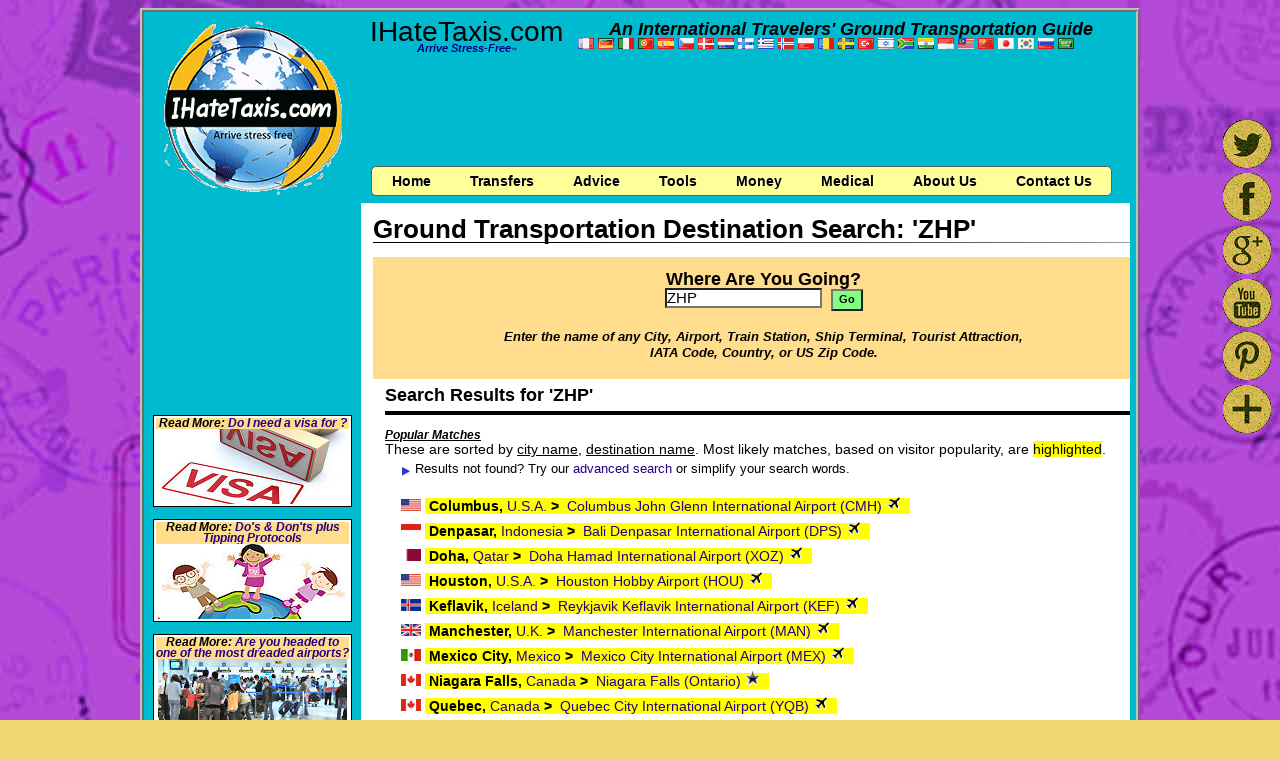

--- FILE ---
content_type: text/html; charset=UTF-8
request_url: https://www.ihatetaxis.com/airportsearch?location=ZHP
body_size: 7302
content:
<!DOCTYPE HTML PUBLIC "-//W3C//DTD HTML 4.01 Transitional//EN" "http://www.w3.org/TR/html4/loose.dtd">
<html lang="en"><script async src="https://pagead2.googlesyndication.com/pagead/js/adsbygoogle.js?client=ca-pub-7690784137704615"
     crossorigin="anonymous"></script>
<head>
<title>Destination ZHP Transportation Search</title><meta name="description" content="ZHP Search for Airport, Train Station, Ship Terminal, and Tourist Attraction Ground Transportation" />
<meta name="keywords" content="airport, transportation, ground, taxi, bus, shuttle, train, subway, limo, options, choices, international, overseas, travel, advice, search, cruise, ship, terminal, tourist, destination" />
<meta name="copyright" content="Copyright &copy; 2026 Aepyornis Interactive. All Rights Reserved." />
<meta http-equiv="content-type" content="text/html; charset=utf-8" />
<link rel="shortcut icon" href="/favicon.ico" TYPE="image/x-icon" />
<link rel="stylesheet" href="/ihatetaxis.css.php" />
<!-- Global Site Tag (gtag.js) - Google Analytics -->
<script async src="https://www.googletagmanager.com/gtag/js?id=UA-12451601-3"></script>
<script>
  window.dataLayer = window.dataLayer || [];
  function gtag(){dataLayer.push(arguments)};
  gtag('js', new Date());

  gtag('config', 'UA-12451601-3');
</script>

</head>
<body>
<table border='1' width='1000' cellpadding='10' cellspacing='0' class='sample' align='center' bgcolor='#ffffff'><tr><td colspan='3' bgcolor='#00bad0'><div style='padding-top:3px;'></div>
<table border='0' cellpadding='4' cellspacing='6' style='margin-left:auto; margin-right:auto;' width="100%" bgcolor='#00bad0'><tr><td rowspan='3' width='205' align='center'><a href='/'><img src='/images/logo1-transparent-3.png' border='0' width='178' height='176' title='IHateTaxis.com Main Page' alt='IHateTaxis.com Logo' /></a></td><td align='center' valign='top' style='padding-top:3px;'><span style='font-size:2.0em'>IHateTaxis.com</span><br style='padding: 0px; margin:0px;' /><span style='font-size:0.75em;font-style:oblique; color:#000080;font-weight:bold;'>Arrive Stress-Free</span><span style='font-size:0.4em;font-style:oblique;'>&#8482;</span></td><td valign='top' align='center'><span style='font-size:1.3em;font-weight:bold;font-style:oblique;white-space:nowrap;'>An International Travelers' Ground Transportation Guide
</span><!--link rel="stylesheet" type="text/css" href="/vbet.css"/-->
<div class="smallfont" align="left">
<div class="vbetflagsbox" align="left">
<form action="http://www.google.com/translate" >
<script type="text/javascript">
<!--
document.write ("<input name=u value="+location.href+" type=hidden>")
// -->
</script>
<script type="text/javascript">
if (top != self) top.location.replace(self.location.href);
</script>
<input name="langpair" value="" type="hidden" />
<input name="langpair" value="en|fr" title="Fran&ccedil;ais" width="16" height="11" src="//www.ihatetaxis.com/images/x.gif" onclick="this.form.langpair.value=this.value" type="image" class="vbet-flag vbet-fr" />
<input name="langpair" value="en|de" title="Deutsch" width="16" height="11" src="//www.ihatetaxis.com/images/x.gif" onclick="this.form.langpair.value=this.value" type="image"  class="vbet-flag vbet-de"/>
<input name="langpair" value="en|it" title="Italiano" width="16" height="11" src="//www.ihatetaxis.com/images/x.gif" onclick="this.form.langpair.value=this.value" type="image"  class="vbet-flag vbet-it"/>
<input name="langpair" value="en|pt" title="Portugu&ecirc;s" width="16" height="11" src="//www.ihatetaxis.com/images/x.gif" onclick="this.form.langpair.value=this.value" type="image"  class="vbet-flag vbet-pt"/>
<input name="langpair" value="en|es" title="Espa&ntilde;ol" width="16" height="11" src="//www.ihatetaxis.com/images/x.gif" onclick="this.form.langpair.value=this.value" type="image"  class="vbet-flag vbet-es"/>
<input name="langpair" value="en|cs" title="Czech" width="16" height="11" src="//www.ihatetaxis.com/images/x.gif" onclick="this.form.langpair.value=this.value" type="image"  class="vbet-flag vbet-cs"/>
<input name="langpair" value="en|da" title="Danske" width="16" height="11" src="//www.ihatetaxis.com/images/x.gif" onclick="this.form.langpair.value=this.value" type="image"  class="vbet-flag vbet-da"/>
<input name="langpair" value="en|nl" title="Nederlandse" width="16" height="11" src="//www.ihatetaxis.com/images/x.gif" onclick="this.form.langpair.value=this.value" type="image"  class="vbet-flag vbet-nl"/>
<input name="langpair" value="en|fi" title="Suomalainen" width="16" height="11" src="//www.ihatetaxis.com/images/x.gif" onclick="this.form.langpair.value=this.value" type="image"  class="vbet-flag vbet-fi"/>
<input name="langpair" value="en|el" title="Greek" width="16" height="11" src="//www.ihatetaxis.com/images/x.gif" onclick="this.form.langpair.value=this.value" type="image"  class="vbet-flag vbet-el"/>
<input name="langpair" value="en|no" title="Norske" width="16" height="11" src="//www.ihatetaxis.com/images/x.gif" onclick="this.form.langpair.value=this.value" type="image"  class="vbet-flag vbet-no"/>
<input name="langpair" value="en|pl" title="Polska" width="16" height="11" src="//www.ihatetaxis.com/images/x.gif" onclick="this.form.langpair.value=this.value" type="image"  class="vbet-flag vbet-pl"/>
<input name="langpair" value="en|ro" title="Romanian" width="16" height="11" src="//www.ihatetaxis.com/images/x.gif" onclick="this.form.langpair.value=this.value" type="image"  class="vbet-flag vbet-ro"/>
<input name="langpair" value="en|sv" title="Svenska" width="16" height="11" src="//www.ihatetaxis.com/images/x.gif" onclick="this.form.langpair.value=this.value" type="image"  class="vbet-flag vbet-sv"/>
<input name="langpair" value="en|tr" title="Turkish" width="16" height="11" src="//www.ihatetaxis.com/images/x.gif" onclick="this.form.langpair.value=this.value" type="image"  class="vbet-flag vbet-tr"/>
<input name="langpair" value="en|iw" title="Hebrew" width="16" height="11" src="//www.ihatetaxis.com/images/x.gif" onclick="this.form.langpair.value=this.value" type="image"  class="vbet-flag vbet-iw"/>
<input name="langpair" value="en|af" title="Afrikaans" width="16" height="11" src="//www.ihatetaxis.com/images/x.gif" onclick="this.form.langpair.value=this.value" type="image"  class="vbet-flag vbet-af"/>
<input name="langpair" value="en|hi" title="Hindi" width="16" height="11" src="//www.ihatetaxis.com/images/x.gif" onclick="this.form.langpair.value=this.value" type="image"  class="vbet-flag vbet-hi"/>
<input name="langpair" value="en|id" title="Indonesian" width="16" height="11" src="//www.ihatetaxis.com/images/x.gif" onclick="this.form.langpair.value=this.value" type="image"  class="vbet-flag vbet-id"/>
<input name="langpair" value="en|ms" title="Melayu" width="16" height="11" src="//www.ihatetaxis.com/images/x.gif" onclick="this.form.langpair.value=this.value" type="image"  class="vbet-flag vbet-ms"/>
<input name="langpair" value="en|zh-CN" title="Chinese" width="16" height="11" src="//www.ihatetaxis.com/images/x.gif" onclick="this.form.langpair.value=this.value" type="image"  class="vbet-flag vbet-zh-CN"/>
<input name="langpair" value="en|ja" title="Japanese" width="16" height="11" src="//www.ihatetaxis.com/images/x.gif" onclick="this.form.langpair.value=this.value" type="image"  class="vbet-flag vbet-ja"/>
<input name="langpair" value="en|ko" title="Korean" width="16" height="11" src="//www.ihatetaxis.com/images/x.gif" onclick="this.form.langpair.value=this.value" type="image"  class="vbet-flag vbet-ko"/>
<input name="langpair" value="en|ru" title="Russian" width="16" height="11" src="//www.ihatetaxis.com/images/x.gif" onclick="this.form.langpair.value=this.value" type="image"  class="vbet-flag vbet-ru"/>
<input name="langpair" value="en|ar" title="Arabic" width="16" height="11" src="//www.ihatetaxis.com/images/x.gif" onclick="this.form.langpair.value=this.value" type="image"  class="vbet-flag vbet-ar"/>
</form>
</div>
</div>
</td></tr>
<tr><td align='center' width='728' colspan='2' >
<script async src="//pagead2.googlesyndication.com/pagead/js/adsbygoogle.js"></script>
<!-- Google Adsense 728x90_top -->
<ins class="adsbygoogle"
     style="display:inline-block;width:728px;height:90px"
     data-ad-client="ca-pub-7690784137704615"
     data-ad-slot="0567257883"></ins>
<script async>
(adsbygoogle = window.adsbygoogle || []).push({});
</script>
<!--img src='/images/x.gif' height='1' width='728' alt='' style='padding:0; margin:0;' /-->
<div style='background-position:0px 0px; width:728px;height:1px;border:0;'></div>
</td></tr>
<tr><td colspan='3' bgcolor='#00bad0' align='left'  style='padding-left:10px;'>
<ul id="css3menu">
	<li class="topfirst"><a href="/" title="IHateTaxis.com Home">Home</a></li><li>
	<a href="/custom-tours-transfers/" title="Transfers"><span>Transfers</span></a>
		<ul>
		<li><a href="/custom-tours-transfers/" title="Private Transfers">Private Transfers</a></li>
		<li><a href="/shared-shuttle-transfers/" title="Shared Shuttle Transfers">Shared Transfers</a></li>
		</ul>	
	</li>

<li><a href="/advice/" title="Travel Advice"><span>Advice</span></a>
	<ul>
		<li><a href="/advice/what-can-i-take-on-the-plane/" title="What Can I Take on the Plane"><span>What Can I Take on the Plane?</span></a>
		<ul>
			<li><a href="/advice/what-can-i-take-in-my-carry-on/" title="Carry-on Luggage">Carry-on Luggage</a></li>
			<li><a href="/advice/what-can-i-put-in-my-checked-luggage/" title="Checked Luggage">Checked Luggage</a></li>
		</ul>
		</li>	
		
		<li><a href="/advice/airport-arrival-advice/" title="Airport Arrivals, Touts, &amp; Taxis"><span>Airport Arrivals, Touts, &amp; Taxis</span></a>
		<ul>
			<li><a href="/advice/airport-arrival-advice/" title="General Airport Arrival Advice">Airport Arrival Advice</a></li>
			<li><a href="/advice/dealing-with-touts/" title="Dealing With Touts">Dealing With Touts</a></li>
			<li><a href="/advice/dealing-with-taxi-drivers/" title="Dealing With Taxi Drivers">Dealing with Taxi Drivers</a></li>
			<li><a href="/advice/taxi-rates-and-fares/" title="Taxi Rates and Fares">Taxi Rates &amp; Fares</a></li>
		</ul>

		</li>
		<li><a href="/advice/preventing-lost-luggage/" title="Lost Luggage"><span>Lost Luggage</span></a>
		<ul>
			<li><a href="/advice/preventing-lost-luggage/" title="Preventing Lost Luggage">Preventative Measures</a></li>
			<li><a href="/advice/checking-and-reclaiming-your-luggage/" title="Checking in with your Luggage">Check In Tips</a></li>
			<li><a href="/advice/lost-luggage-claims/" title="What if your Luggage is Lost?">Lost Luggage?</a></li>
		</ul>
		</li>		
		<li><a href="/advice/how-to-protect-yourself-when-renting-a-car/" title="How to Protect Yourself When Renting a Car"><span>Car Rental Advice</span></a>
		<ul>		
			<li><a href="/advice/how-to-protect-yourself-when-renting-a-car/" title="How to Protect Yourself When Renting a Car">How to Protect Yourself When Renting a Car</a></li>
			<li><a href="/advice/do-you-need-insurance-to-rent-a-car/" title="Do You Need Insurance to Rent a Car?">Do You Need Insurance to Rent a Car?</a></li>
			<li><a href="/advice/airport-car-rentals/" title="Airport Car Rentals and Car Hires">Airport Car Rentals and Car Hires</a></li>
			<li><a href="/advice/one-way-car-rentals/" title="One Way Car Rentals and Car Hires">One Way Car Rentals and Car Hires</a></li>
			<li><a href="/advice/international-car-rentals/" title="International Car Rentals and Car Hires">International Car Rentals and Car Hires</a></li>
		</ul>
		<li><a href="/advice/wifi/" title="Wireless Safety"><span>Public WiFi Safety</span></a></li>
		<li><a href="/advice/heathrow/" title="All About Heathrow Airport"><span>All About Heathrow</span></a></li>
		<li><a href="/advice/shuttle-to-disneyland/" title="Shuttles and Buses to Disneyland, California"><span>Disneyland Shuttles</span></a></li>
		<li><a href="/links/" title="Travel Links">Travel Links</a></li>
		<li><a href="http://ihatetaxisblog.blogspot.com/" target="_blank" title="More Advice on our IHateTaxis.com Blog">More Advice on Our Blog</a></li>
	</ul>
	</li>

	<li><a href="/airport" title="Destinations"><span>Tools</span></a>
	<ul>
		<li><a href="/airportsearch" title="Search Destinations">Search Destinations</a></li>
		<li><a href="/country" title="Country Profiles">Country Profiles</a></li>
		<li><a href="http://www.hotels.ihatetaxis.com/" title="Hotel Search" target="_blank">Hotels @ Hotels.IHateTaxis.com</a></li>	
		<li><a href="http://cars.ihatetaxis.com" target="_blank" title="Car Rental/Hire">Cars @ Cars.IHateTaxis.com</a></li>	
		<li><a href="/convert" title="Currency Calculator and Converter">Foreign Currency Calculator</a></li>
		<li><a href="http://flights.ihatetaxis.com" target="_blank" title="Cheap Flight Finder">Cheap Flights @ Flights.IHateTaxis.com</a></li>
	</ul>
	</li>

	
	<li><a href="/advice/dealing-with-money-at-foreign-destinations/" title="Money While Travelling"><span>Money</span></a>
	<ul>
		<li><a href="/advice/dealing-with-money-at-foreign-destinations/" title="Managing your Money While Traveling">Money Management</a></li>
		<li><a href="/advice/foreign-atm-machines/" title="Using ATMs While Travelling">ATM Use While Travelling</a></li>
		<li><a href="/advice/atm-locations-and-damaged-cards/" title="Some Concerns with ATM Use">ATM Usage Concerns</a></li>
		<li><a href="/advice/how-much-money-to-take-out-and-currency-exchanges/" title="Money Tips &amp; Exchanges">Currency Tips &amp; Exchanges</a></li>
	</ul>
	</li>
	<li><a href="/medical/intro" title="Medical Concerns While Traveling"><span>Medical</span></a>
	<ul>
		<li><a href="/medical/intro" title="Medical Introduction">Introduction</a></li>
		<li><a href="/medical/vaccinations" title="Vaccinations"><span>Vaccinations &amp; Diseases</span></a>
		<ul>
			<li><a href="/medical/chikungunya" title="Chikungunya">Chikungunya</a></li>
			<li><a href="/medical/cholera" title="Cholera">Cholera</a></li>
			<li><a href="/medical/dengue" title="Dengue">Dengue</a></li>
			<li><a href="/medical/japaneseencephalitis" title="Japanese Encephalitis">Japanese Encephalitis</a></li>
			<li><a href="/medical/malaria" title="Malaria">Malaria</a></li>
			<li><a href="/medical/meningococcus" title="Meningococcus">Meningococcus</a></li>
			<li><a href="/medical/poliomyelitis" title="Poliomyelitis">Poliomyelitis</a></li>
			<li><a href="/medical/rabies" title="Rabies">Rabies</a></li>
			<li><a href="/medical/schistosomiasis" title="Schistosomiasis">Schistosomiasis</a></li>
			<li><a href="/medical/tetanus" title="Tetanus">Tetanus</a></li>
			<li><a href="/medical/tuberculosis" title="Tuberculosis">Tuberculosis</a></li>
			<li><a href="/medical/typhoid" title="Typhoid Fever">Typhoid Fever</a></li>
			<li><a href="/medical/yellowfever" title="Yellow Fever">Yellow Fever</a></li>
		</ul>
		</li>
		<li><a href="/medical/firstaid" title="First Aid Kit">First Aid Kit</a></li>
		<li><a href="/medical/advancedfirstaid" title="Advanced First Aid Kit">Advanced First Aid Kit</a></li>
		<li><a href="/medical/complaints" title="Common Medical Complaints"><span>Common Complaints</span></a>
		<ul>
			<li><a href="/medical/abdominaldiscomfort" title="Abdominal Discomfort">Abdominal Discomfort</a></li>
			<li><a href="/medical/fatigue" title="Fatigue">Fatigue</a></li>
			<li><a href="/medical/hangover" title="Hangover">Hangover</a></li>
			<li><a href="/medical/headache" title="Headache">Headache</a></li>
			<li><a href="/medical/jetlag" title="Jet Lag">Jet Lag</a></li>
			<li><a href="/medical/nauseavomiting" title="Nausea and Vomiting">Nausea and Vomiting</a></li>
			<li><a href="/medical/sunburn" title="Sunburn">Sunburn</a></li>
			<li><a href="/medical/travelersdiarrhea" title="Travelers' Diarrhea">Travelers' Diarrhea</a></li>
		</ul>
		</li>
		<li><a href="/medical/insurance" title="Insurance">Insurance</a></li>
		<li><a href="/medical/water" title="Drinking Water">Drinking Water</a></li>
		<li><a href="/medical/preexisting" title="Pre-Existing Conditions">Pre-Existing Conditions</a></li>
	</ul>

	</li>

		
	<li><a href="/about/" title="About IHateTaxis.com"><span>About Us</span></a>
	<ul>
		<li><a href="/about/" title="About IHateTaxis.com">The IHateTaxis Story</a></li>
		<li><a href="http://www.youtube.com/channel/UCZFyxYQvQ28ihSgMbnhBdUA" title="IHateTaxis.com on YouTube" target="_blank">IHateTaxis on YouTube</a></li>
		<li><a href="http://twitter.com/#!/ihatetaxis" target="_blank" title="IHateTaxis.com on Twitter">@IHateTaxis on Twitter</a></li>
		<li><a href="http://www.facebook.com/AirportTransport" target="_blank" title="IHateTaxis.com Facebook Fans">IHateTaxis on Facebook</a></li>
		<li><a href="http://ihatetaxisblog.blogspot.com/" target="_blank" title="IHateTaxis.com Blog">IHateTaxis Blog</a></li>
		<li><a href="/team/" title="Meet the IHT Team">Meet the Team</a></li>
		<li><a href="/ads/" title="Advertising on IHateTaxis.com">Advertising</a></li>
		<li><a href="/acknowledgements/" title="Acknowledgements">Acknowledgements</a></li>
		<li><a href="/faqs/" title="Frequently Asked Questions">FAQ's</a></li>
		<li><a href="/comments/" title="Site Comments">Site Comments</a></li>
		<li><a href="/media/" title="IHateTaxis.com in the News">IHT in the News</a></li>
		<li><a href="/glossary/" title="Definition Glossary">Definition Glossary</a></li>
		<li><a href="/links/" title="Travel Links">Travel Links</a></li>
		<li><a href="/info/" title="Even more about IHT">Even More Info</a></li>
	</ul>

	</li>
	
	<li class="toplast"><a href="/contact/?refer=/airportsearch?location=ZHP" title="Contact Us"><span>Contact Us</span></a></li>
		
</ul>
<div style='line-height:40px;'><div style='height:30px;'></div></div>
</td></tr></table>
</td></tr><tr><td bgcolor='#00bad0' width='217' valign='top'>
<div style='width:100%;text-align:center;padding:0;margin:0 auto'>
<script async src="//pagead2.googlesyndication.com/pagead/js/adsbygoogle.js"></script>
<!-- Google Adsense 200x200 -->
<ins class="adsbygoogle"
     style="display:inline-block;width:200px;height:200px"
     data-ad-client="ca-pub-7690784137704615"
     data-ad-slot="6690964473"></ins>
<script>
(adsbygoogle = window.adsbygoogle || []).push({});
</script>
<br /><div style='border:0;margin:0 auto;padding:0;width:217px;text-align:center;'></div>
<p class='s3'><br /></p><div style='border:1px solid;width:193px;text-align:center;background-color:#ffffff;margin:0 auto;padding:2px;'><h4 style='background-color:#ffdd8d;'>Read More: <a href='/country/-/visa-requirements-for-' title=' Visa Requirements'> Do I need a visa for ?</a></h4><a href='/country/-/visa-requirements-for-' title=' Visa Requirements'><img src='/images/travel-visa.jpg' width='189' height='75' border='1' style='border 1px solid #000000;' alt=' visa requirements' /></a></div><p class='s3'><br /></p><div style='border:1px solid;width:193px;text-align:center;background-color:#ffffff;margin:0 auto;padding:2px;'><h4 style='background-color:#ffdd8d;'>Read More: <a href='/country/-/protocol' title=' Culture and Tipping'> Do's &amp; Don'ts plus Tipping Protocols</a></h4><a href='/country/-/protocol' title=' Culture and Tipping'><img src='/images/culture-tipping.jpg' width='189' height='75' border='1' style='border 1px solid #000000;' alt=' protocols and tipping' /></a></div><p class='s3'><br /></p><div style='border:1px solid;width:193px;text-align:center;background-color:#ffffff;margin:0 auto;padding:2px;'><h4 style='background-color:#ffdd8d;'>Read More: <a href='http://ihatetaxisblog.blogspot.ca/2014/10/headed-to-one-of-10-most-dreaded.html' title='Are you headed to one of the most dreaded airports? ' target='_blank'>Are you headed to one of the most dreaded airports? </a></h4><a href='http://ihatetaxisblog.blogspot.ca/2014/10/headed-to-one-of-10-most-dreaded.html' title='Are you headed to one of the most dreaded airports? ' target='_blank'><img src='/images/are-you-heading-to-a-dreaded-airport.jpg' width='189' height='75' border='1' style='border 1px solid #000000;' alt='Are you headed to one of the most dreaded airports? ' /></a></div><p class='s3'><br /></p><div style='border:1px solid;width:193px;text-align:center;background-color:#ffffff;margin:0 auto;padding:2px;'><h4 style='background-color:#ffdd8d;'>Read More: <a href='/medical/vaccinations' title='Do I need any travel vaccinations?'>Do I Need Any Travel Vaccinations?</a></h4><a href='/medical/vaccinations' title='Do I need any travel vaccinations?'><img src='/images/travel-vaccinations.jpg' width='189' height='75' border='1' style='border 1px solid #000000;' alt='Do I need any travel vaccinations?' /></a></div><p class='s3'><br /></p><div style='border:1px solid;width:193px;text-align:center;background-color:#ffffff;margin:0 auto;padding:2px;'><h4 style='background-color:#ffdd8d;'>Read More: <a href='http://ihatetaxisblog.blogspot.ca/2014/07/ray-parking-robot-valet.html' title='Robot Airport Parking Valet' target='_blank'>Robot Airport Parking Valet</a></h4><a href='http://ihatetaxisblog.blogspot.ca/2014/07/ray-parking-robot-valet.html' title='Robot Airport Parking Valet' target='_blank'><img src='/images/robot_parking_valet.jpg' width='189' height='75' border='1' style='border 1px solid #000000;' alt='Robot Airport Parking Valet' /></a></div></div>
<td valign="top">
<table border="0" cellpadding='0' cellspacing='0' width="100%" bgcolor="#ffffff">
<tr><td colspan='2' bgcolor='#ffffff'>
<p class='s1'><br /></p><div class='indent'>
<h1>Ground Transportation Destination Search: 'ZHP'</h1><table border='0' cellpadding='0' cellspacing='0' width='100%' style='background-repeat: no-repeat'><tr><td background='/images/gradient1.gif' width='100%' style='background-repeat: no-repeat'><img alt='' src='/images/x.gif' height='2' width='100%' /></td></tr></table><p class='s3'><br /></p>
<p class='s1'><br /></p><div class='indent' align='center' style='background-color:#ffdd8d;'>
<p class='s1'><br /></p><div class='indent'><h2>Where Are You Going?</h2>
<form action='/airportsearch' method='get' id='formlocation' style='margin:0;padding:0;border:0;'>
<input type='text' name='location' size='16' style='font-size:11pt; margin:0px 0px 0px 0px; background-color:#ffffff;' value='ZHP' />
<input type='submit' value='Go' style='font-weight:bold;margin-left:5px;height:22px;width:32px; font-size:11px;background-color:#80ff80 !important;' />
</form>
<p class='s2'><br /></p><br />
<span style='font-size:0.9em;font-style:italic;font-weight:bold;'>Enter the name of any City, Airport, Train Station, Ship Terminal, Tourist Attraction,<br />IATA Code, Country, or US Zip Code.</span><br /><br />
<p class='s2'><br /></p>
</div>
</div>
<div class='indent'><p class='s1'><br /></p><h2>Search Results for 'ZHP'</h2><hr style='width:100%;height:2px;border-style:solid;border-color:#000000;background:#000000;' /><p class='s2'><br /></p></div><div class='indent'><h4><span style='text-decoration:underline;'>Popular Matches</span></h4>These are sorted by <span style='text-decoration:underline;'>city name</span>, <span style='text-decoration:underline;'>destination name</span>. Most likely matches, based on visitor popularity, are <span style='background-color:#ffff00'>highlighted</span>.<p class='s5'><br /></p><b><span style='font-size:0.9em;'><ul><li>Results not found? Try our <a href='/search/?query=ZHP&search=1'>advanced search</a> or simplify your search words.</li></ul></span></b></div><p class='s3'><br /></p>
<div class='indent3'><a href='/?country=xn'><img src='http://flags.ihatetaxis.com/us.gif' border='0' width='20' height='12' alt='U.S.A. flag' title='U.S.A. flag' /></a>&nbsp;<span style='background-color:#ffff00'>&nbsp;<b>Columbus,</b> <a href='/?country=xn' title='U.S.A. Interactive Map Search'>U.S.A.</a> <b>&gt;</b>&nbsp;&nbsp;<a href='airport/CMH-Columbus-John-Glenn-Airport/Columbus-John-Glenn-Airport-private-transfer' title='Columbus John Glenn  International Airport&nbsp;(Popular Destination)'>Columbus John Glenn  International Airport (CMH) </a><img src='/images/little_plane_icon.png' width='16' height='16' alt='Airport' title='Airport' border='0' />&nbsp;&nbsp;</span></div>
<div class='indent3'><a href='/?country=id'><img src='http://flags.ihatetaxis.com/id.gif' border='0' width='20' height='12' alt='Indonesia flag' title='Indonesia flag' /></a>&nbsp;<span style='background-color:#ffff00'>&nbsp;<b>Denpasar,</b> <a href='/?country=id' title='Indonesia Interactive Map Search'>Indonesia</a> <b>&gt;</b>&nbsp;&nbsp;<a href='airport/DPS-Bali-Denpasar-Airport/Bali-Denpasar-Airport-private-transfer' title='Bali Denpasar International Airport&nbsp;(Popular Destination)'>Bali Denpasar International Airport (DPS) </a><img src='/images/little_plane_icon.png' width='16' height='16' alt='Airport' title='Airport' border='0' />&nbsp;&nbsp;</span></div>
<div class='indent3'><a href='/?country=qa'><img src='http://flags.ihatetaxis.com/qa.gif' border='0' width='20' height='12' alt='Qatar flag' title='Qatar flag' /></a>&nbsp;<span style='background-color:#ffff00'>&nbsp;<b>Doha,</b> <a href='/?country=qa' title='Qatar Interactive Map Search'>Qatar</a> <b>&gt;</b>&nbsp;&nbsp;<a href='airport/XOZ-Doha-Hamad-Airport/Doha-Hamad-Airport-private-transfer' title='Doha Hamad International Airport&nbsp;(Popular Destination)'>Doha Hamad International Airport (XOZ) </a><img src='/images/little_plane_icon.png' width='16' height='16' alt='Airport' title='Airport' border='0' />&nbsp;&nbsp;</span></div>
<div class='indent3'><a href='/?country=xn'><img src='http://flags.ihatetaxis.com/us.gif' border='0' width='20' height='12' alt='U.S.A. flag' title='U.S.A. flag' /></a>&nbsp;<span style='background-color:#ffff00'>&nbsp;<b>Houston,</b> <a href='/?country=xn' title='U.S.A. Interactive Map Search'>U.S.A.</a> <b>&gt;</b>&nbsp;&nbsp;<a href='airport/HOU-Houston-Hobby-Airport/Houston-Hobby-Airport-private-transfer' title='Houston Hobby Airport&nbsp;(Popular Destination)'>Houston Hobby Airport (HOU) </a><img src='/images/little_plane_icon.png' width='16' height='16' alt='Airport' title='Airport' border='0' />&nbsp;&nbsp;</span></div>
<div class='indent3'><a href='/?country=is'><img src='http://flags.ihatetaxis.com/is.gif' border='0' width='20' height='12' alt='Iceland flag' title='Iceland flag' /></a>&nbsp;<span style='background-color:#ffff00'>&nbsp;<b>Keflavik,</b> <a href='/?country=is' title='Iceland Interactive Map Search'>Iceland</a> <b>&gt;</b>&nbsp;&nbsp;<a href='airport/KEF-Reykjavik-Keflavik-Airport/Reykjavik-Keflavik-Airport-private-transfer' title='Reykjavik Keflavik International Airport&nbsp;(Popular Destination)'>Reykjavik Keflavik International Airport (KEF) </a><img src='/images/little_plane_icon.png' width='16' height='16' alt='Airport' title='Airport' border='0' />&nbsp;&nbsp;</span></div>
<div class='indent3'><a href='/?country=uk'><img src='http://flags.ihatetaxis.com/uk.gif' border='0' width='20' height='12' alt='U.K. flag' title='U.K. flag' /></a>&nbsp;<span style='background-color:#ffff00'>&nbsp;<b>Manchester,</b> <a href='/?country=uk' title='U.K. Interactive Map Search'>U.K.</a> <b>&gt;</b>&nbsp;&nbsp;<a href='airport/MAN-Manchester-Airport/Manchester-Airport-private-transfer' title='Manchester International Airport&nbsp;(Popular Destination)'>Manchester International Airport (MAN) </a><img src='/images/little_plane_icon.png' width='16' height='16' alt='Airport' title='Airport' border='0' />&nbsp;&nbsp;</span></div>
<div class='indent3'><a href='/?country=mx'><img src='http://flags.ihatetaxis.com/mx.gif' border='0' width='20' height='12' alt='Mexico flag' title='Mexico flag' /></a>&nbsp;<span style='background-color:#ffff00'>&nbsp;<b>Mexico City,</b> <a href='/?country=mx' title='Mexico Interactive Map Search'>Mexico</a> <b>&gt;</b>&nbsp;&nbsp;<a href='airport/MEX-Mexico-City-Airport/Mexico-City-Airport-private-transfer' title='Mexico City International Airport&nbsp;(Popular Destination)'>Mexico City International Airport (MEX) </a><img src='/images/little_plane_icon.png' width='16' height='16' alt='Airport' title='Airport' border='0' />&nbsp;&nbsp;</span></div>
<div class='indent3'><a href='/?country=xn'><img src='http://flags.ihatetaxis.com/ca.gif' border='0' width='20' height='12' alt='Canada flag' title='Canada flag' /></a>&nbsp;<span style='background-color:#ffff00'>&nbsp;<b>Niagara Falls,</b> <a href='/?country=xn' title='Canada Interactive Map Search'>Canada</a> <b>&gt;</b>&nbsp;&nbsp;<a href='airport/914-Niagara-Falls-Ontario/Niagara-Falls-Ontario-private-transfer' title='Niagara Falls (Ontario) &nbsp;(Popular Destination)'>Niagara Falls (Ontario) </a><img src='/images/little_star_icon.png' width='16' height='16' alt='Tourist Attraction' title='Tourist Attraction' border='0' />&nbsp;&nbsp;</span></div>
<div class='indent3'><a href='/?country=xn'><img src='http://flags.ihatetaxis.com/ca.gif' border='0' width='20' height='12' alt='Canada flag' title='Canada flag' /></a>&nbsp;<span style='background-color:#ffff00'>&nbsp;<b>Quebec,</b> <a href='/?country=xn' title='Canada Interactive Map Search'>Canada</a> <b>&gt;</b>&nbsp;&nbsp;<a href='airport/YQB-Quebec-City-Airport/Quebec-City-Airport-private-transfer' title='Quebec City International Airport&nbsp;(Popular Destination)'>Quebec City International Airport (YQB) </a><img src='/images/little_plane_icon.png' width='16' height='16' alt='Airport' title='Airport' border='0' />&nbsp;&nbsp;</span></div>
<div class='indent3'><a href='/?country=xn'><img src='http://flags.ihatetaxis.com/us.gif' border='0' width='20' height='12' alt='U.S.A. flag' title='U.S.A. flag' /></a>&nbsp;<span style='background-color:#ffff00'>&nbsp;<b>San Diego,</b> <a href='/?country=xn' title='U.S.A. Interactive Map Search'>U.S.A.</a> <b>&gt;</b>&nbsp;&nbsp;<a href='airport/SAN-San-Diego-Airport/San-Diego-Airport-private-transfer' title='San Diego International Airport&nbsp;(Popular Destination)'>San Diego International Airport (SAN) </a><img src='/images/little_plane_icon.png' width='16' height='16' alt='Airport' title='Airport' border='0' />&nbsp;&nbsp;</span></div>
<div class='indent3'><a href='/?country=mx'><img src='http://flags.ihatetaxis.com/mx.gif' border='0' width='20' height='12' alt='Mexico flag' title='Mexico flag' /></a>&nbsp;<span style='background-color:#ffff00'>&nbsp;<b>San Jose del Cabo,</b> <a href='/?country=mx' title='Mexico Interactive Map Search'>Mexico</a> <b>&gt;</b>&nbsp;&nbsp;<a href='airport/SJD-Cabo-Airport/Cabo-Airport-private-transfer' title='Cabo International Airport&nbsp;(Popular Destination)'>Cabo International Airport (SJD) </a><img src='/images/little_plane_icon.png' width='16' height='16' alt='Airport' title='Airport' border='0' />&nbsp;&nbsp;</span></div>
<div class='indent3'><a href='/?country=pr'><img src='http://flags.ihatetaxis.com/pr.gif' border='0' width='20' height='12' alt='Puerto Rico flag' title='Puerto Rico flag' /></a>&nbsp;<span style='background-color:#ffff00'>&nbsp;<b>San Juan,</b> <a href='/?country=pr' title='Puerto Rico Interactive Map Search'>Puerto Rico</a> <b>&gt;</b>&nbsp;&nbsp;<a href='airport/SJU-San-Juan-Airport/San-Juan-Airport-private-transfer' title='San Juan International Airport&nbsp;(Popular Destination)'>San Juan International Airport (SJU) </a><img src='/images/little_plane_icon.png' width='16' height='16' alt='Airport' title='Airport' border='0' />&nbsp;&nbsp;</span></div>
<div class='indent3'><a href='/?country=ru'><img src='http://flags.ihatetaxis.com/ru.gif' border='0' width='20' height='12' alt='Russia flag' title='Russia flag' /></a>&nbsp;<span style='background-color:#ffff00'>&nbsp;<b>Sochi,</b> <a href='/?country=ru' title='Russia Interactive Map Search'>Russia</a> <b>&gt;</b>&nbsp;&nbsp;<a href='airport/AER-Sochi-Airport/Sochi-Airport-private-transfer' title='Sochi International Airport&nbsp;(Popular Destination)'>Sochi International Airport (AER) </a><img src='/images/little_plane_icon.png' width='16' height='16' alt='Airport' title='Airport' border='0' />&nbsp;&nbsp;</span></div>
<div class='indent3'><a href='/?country=ir'><img src='http://flags.ihatetaxis.com/ir.gif' border='0' width='20' height='12' alt='Iran flag' title='Iran flag' /></a>&nbsp;<span style='background-color:#ffff00'>&nbsp;<b>Tehran,</b> <a href='/?country=ir' title='Iran Interactive Map Search'>Iran</a> <b>&gt;</b>&nbsp;&nbsp;<a href='airport/IKA-Tehran-Imam-Khomeini-Airport/Tehran-Imam-Khomeini-Airport-private-transfer' title='Tehran Imam Khomeini Airport&nbsp;(Popular Destination)'>Tehran Imam Khomeini Airport (IKA) </a><img src='/images/little_plane_icon.png' width='16' height='16' alt='Airport' title='Airport' border='0' />&nbsp;&nbsp;</span></div>
<div class='indent3'><a href='/?country=es'><img src='http://flags.ihatetaxis.com/es.gif' border='0' width='20' height='12' alt='Spain flag' title='Spain flag' /></a>&nbsp;<span style='background-color:#ffff00'>&nbsp;<b>Valencia,</b> <a href='/?country=es' title='Spain Interactive Map Search'>Spain</a> <b>&gt;</b>&nbsp;&nbsp;<a href='airport/VLC-Valencia-Airport/Valencia-Airport-private-transfer' title='Valencia Airport&nbsp;(Popular Destination)'>Valencia Airport (VLC) </a><img src='/images/little_plane_icon.png' width='16' height='16' alt='Airport' title='Airport' border='0' />&nbsp;&nbsp;</span></div></div><img alt='' src='/images/x.gif' height='1' width='725' border='0' /><p class='s2'><br /></p>
<p class='s3'><br /></p>
<!-- close page -->
</td></tr></table> 
<span class='tbar' style='background-position:0px 0px; width:6px;height:1px;border:0;'></span>
</td><td width='6' bgcolor='#00bad0'><span class='tbar' style='background-position:0px 0px; width:6px;height:1px;border:0;'></span><br /></td></tr>
<tr><td colspan='3' bgcolor='#00bad0' height='4'><span class='tbar' style='background-position:0px 0px; width:3px;height:1px;border:0;'></span></td></tr>
<tr><td bgcolor='#00bad0'><br /></td><td colspan='2' align='center' bgcolor='#00bad0'>
<script async src="//pagead2.googlesyndication.com/pagead/js/adsbygoogle.js"></script>
<!-- Google Adsense 728x90_bottom -->
<ins class="adsbygoogle"
     style="display:inline-block;width:728px;height:90px"
     data-ad-client="ca-pub-7690784137704615"
     data-ad-slot="6385006432"></ins>
<script>
(adsbygoogle = window.adsbygoogle || []).push({});
</script>
</td></tr>
<tr><td colspan='3' bgcolor='#00bad0' height='4'><span class='tbar' style='background-position:0px 0px; width:3px;height:1px;border:0;'></span></td></tr>
<tr><td bgcolor='#00bad0' height='4'><br /></td>
<td colspan='3' bgcolor='#00bad0' height='4' align='center'><span style="font-size:0.75em;"><a href="http://cars.ihatetaxis.com/" title="Search for Cars" target="_blank">Cars.IHateTaxis.com</a> | <a href="http://www.hotels.ihatetaxis.com/" title="Search for Hotels" target="_blank">Hotels.IHateTaxis.com</a> | <a href="http://tours.ihatetaxis.com/" title="Search for City Tours" target="_blank">Tours.IHateTaxis.com</a> | <a href="http://transfers.ihatetaxis.com/" title="Airport Transfers" target="_blank">Transfers.IHateTaxis.com</a> | <a href="http://whitelabel.dohop.com/w/ihatetaxis/?a1=&a2=&d1=2026-04-26&d2=2026-05-10" title="Flights" target="_blank">Flights.IHateTaxis.com</a> | <a href="http://ihatetaxisblog.blogspot.com/" title="IHT Blog">IHT Blog</a><br /><a href="/" title="IHateTaxis.com Home">Home</a> | <a href="/about" title="About Us">About</a> | <a href="/ads" title="Advertising on IHateTaxis.com">Advertising</a> | <a href="/jobs" title="Jobs on IHateTaxis.com">Jobs</a> | <a href="/privacy" title="Our Privacy Policy">Privacy Policy</a> | <a href="/disclaimer" title="Our Disclaimer">Disclaimer</a> | <a href="/contact/?refer=/airportsearch?location=ZHP" title="Contact Us">Contact Us</a> | <a href="https://www.facebook.com/HopIn2Go" title="IHT on Facebook" target="_blank">IHT on FaceBook</a> | <a href="http://twitter.com/#!/ihatetaxis" title="IHT on Twitter" target="_blank">IHT on Twitter</a> | <a href='http://pinterest.com/ihatetaxis/' target='_blank' title='IHateTaxis.com on Pinterest'>IHT on Pinterest</a></span>
<p style="line-height: 5px;"><br /></p>
<span style="font-size:0.75em; font-weight:bold;">
Information
 is &copy; 2026 <a href='http://www.aepyornisinteractive.com/' target='_blank' rel='nofollow'>Aepyornis Interactive</a>, Victoria, BC, Canada</span></td></tr>
<tr><td colspan='3' bgcolor='#00bad0' height='4'><span class='tbar' style='background-position:0px 0px; width:1px;height:20px;border:0;'></span>
</td></tr>
</table>
<br />
<div style='width: 52px; position:fixed; right:5px; top:120px;'>
<a href='http://www.twitter.com/ihatetaxis' title='Follow us on Twitter' target='_blank'><div style='background-image:url(//www.ihatetaxis.com/images/social_sprite.png);background-position: -0px -0px; width: 48px; height: 48px;margin-bottom:3px;'>&nbsp;</div></a>
<p class='s2'><br /></p>
<a href='http://www.facebook.com/sharer/sharer.php?u=http%3A%2F%2Fwww.ihatetaxis.com%2Fairportsearch%3Flocation%3DZHP' title='Like page on Facebook' target='_blank'><div style='background-image:url(//www.ihatetaxis.com/images/social_sprite.png);background-position: -0px -50px; width: 48px; height: 48px;margin-bottom:3px;'>&nbsp;</div></a>
<p class='s2'><br /></p>
<a href='https://plus.google.com/share?url=http%3A%2F%2Fwww.ihatetaxis.com%2Fairportsearch%3Flocation%3DZHP' title='Share page on Google+' target='_blank'><div style='background-image:url(//www.ihatetaxis.com/images/social_sprite.png);background-position: -0px -100px; width: 48px; height: 48px;margin-bottom:3px;'>&nbsp;</div></a>
<p class='s2'><br /></p>
<a href="http://www.youtube.com/channel/UCZFyxYQvQ28ihSgMbnhBdUA" title="IHateTaxis on YouTube" target="_blank">
<div style='background-image:url(//www.ihatetaxis.com/images/social_sprite.png);background-position: -0px -150px; width: 48px; height: 48px;margin-bottom:3px;'>&nbsp;</div></a>
<p class='s2'><br /></p>
<a href="http://www.pinterest.com/ihatetaxis/" title="Our Pinterest Page" target="_blank">
<div style='background-image:url(//www.ihatetaxis.com/images/social_sprite.png);background-position: -0px -200px; width: 48px; height: 48px;margin-bottom:3px;'>&nbsp;</div></a>
<p class='s2'><br /></p>
<a href="http://ihatetaxisblog.blogspot.ca/" title="IHateTaxis Blog" target="_blank">
<div style='background-image:url(//www.ihatetaxis.com/images/social_sprite.png);background-position: -0px -250px; width: 48px; height: 48px;'>&nbsp;</div></a>
</div>
</body>
</html><div style='width: 52px; position:fixed; right:5px; top:120px;'>
<a href='http://www.twitter.com/ihatetaxis' title='Follow us on Twitter' target='_blank'><div style='background-image:url(//www.ihatetaxis.com/images/social_sprite.png);background-position: -0px -0px; width: 48px; height: 48px;margin-bottom:3px;'>&nbsp;</div></a>
<p class='s2'><br /></p>
<a href='http://www.facebook.com/sharer/sharer.php?u=http%3A%2F%2Fwww.ihatetaxis.com%2Fairportsearch%3Flocation%3DZHP' title='Like page on Facebook' target='_blank'><div style='background-image:url(//www.ihatetaxis.com/images/social_sprite.png);background-position: -0px -50px; width: 48px; height: 48px;margin-bottom:3px;'>&nbsp;</div></a>
<p class='s2'><br /></p>
<a href='https://plus.google.com/share?url=http%3A%2F%2Fwww.ihatetaxis.com%2Fairportsearch%3Flocation%3DZHP' title='Share page on Google+' target='_blank'><div style='background-image:url(//www.ihatetaxis.com/images/social_sprite.png);background-position: -0px -100px; width: 48px; height: 48px;margin-bottom:3px;'>&nbsp;</div></a>
<p class='s2'><br /></p>
<a href="http://www.youtube.com/channel/UCZFyxYQvQ28ihSgMbnhBdUA" title="IHateTaxis on YouTube" target="_blank">
<div style='background-image:url(//www.ihatetaxis.com/images/social_sprite.png);background-position: -0px -150px; width: 48px; height: 48px;margin-bottom:3px;'>&nbsp;</div></a>
<p class='s2'><br /></p>
<a href="http://www.pinterest.com/ihatetaxis/" title="Our Pinterest Page" target="_blank">
<div style='background-image:url(//www.ihatetaxis.com/images/social_sprite.png);background-position: -0px -200px; width: 48px; height: 48px;margin-bottom:3px;'>&nbsp;</div></a>
<p class='s2'><br /></p>
<a href="http://ihatetaxisblog.blogspot.ca/" title="IHateTaxis Blog" target="_blank">
<div style='background-image:url(//www.ihatetaxis.com/images/social_sprite.png);background-position: -0px -250px; width: 48px; height: 48px;'>&nbsp;</div></a>
</div>
</body>
</html>


--- FILE ---
content_type: text/html; charset=utf-8
request_url: https://www.google.com/recaptcha/api2/aframe
body_size: 268
content:
<!DOCTYPE HTML><html><head><meta http-equiv="content-type" content="text/html; charset=UTF-8"></head><body><script nonce="Mw2Ox5IRjFuWm2cFwxZsjA">/** Anti-fraud and anti-abuse applications only. See google.com/recaptcha */ try{var clients={'sodar':'https://pagead2.googlesyndication.com/pagead/sodar?'};window.addEventListener("message",function(a){try{if(a.source===window.parent){var b=JSON.parse(a.data);var c=clients[b['id']];if(c){var d=document.createElement('img');d.src=c+b['params']+'&rc='+(localStorage.getItem("rc::a")?sessionStorage.getItem("rc::b"):"");window.document.body.appendChild(d);sessionStorage.setItem("rc::e",parseInt(sessionStorage.getItem("rc::e")||0)+1);localStorage.setItem("rc::h",'1769403290699');}}}catch(b){}});window.parent.postMessage("_grecaptcha_ready", "*");}catch(b){}</script></body></html>